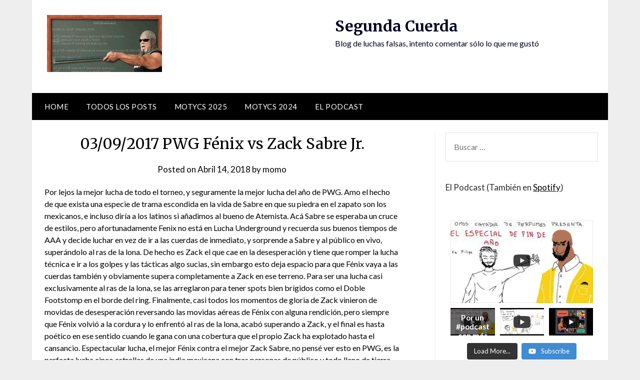

--- FILE ---
content_type: text/html; charset=UTF-8
request_url: https://segundacuerda.com/03092017-pwg-fenix-vs-zack-sabre-jr/
body_size: 13734
content:
<!doctype html>
	<html lang="es-CL">
	<head>
		<meta charset="UTF-8">
		<meta name="viewport" content="width=device-width, initial-scale=1">
		<link rel="profile" href="http://gmpg.org/xfn/11">
		<title>03/09/2017 PWG Fénix vs Zack Sabre Jr. &#8211; Segunda Cuerda</title>
<meta name='robots' content='max-image-preview:large' />

<script>
dataLayer = [{"title":"03\/09\/2017 PWG F\u00e9nix vs Zack Sabre Jr.","author":"momo","wordcount":314,"logged_in":"false","page_id":2792,"post_date":"2018-04-14 13:58:22"}];
</script>
<!-- Google Tag Manager -->
<script>(function(w,d,s,l,i){w[l]=w[l]||[];w[l].push({'gtm.start':
new Date().getTime(),event:'gtm.js'});var f=d.getElementsByTagName(s)[0],
j=d.createElement(s),dl=l!='dataLayer'?'&l='+l:'';j.async=true;j.src=
'https://www.googletagmanager.com/gtm.js?id='+i+dl;f.parentNode.insertBefore(j,f);
})(window,document,'script','dataLayer','GTM-PLN97CX');</script>
<!-- End Google Tag Manager --><link rel='dns-prefetch' href='//fonts.googleapis.com' />
<link rel="alternate" type="application/rss+xml" title="Segunda Cuerda &raquo; Feed" href="https://segundacuerda.com/feed/" />
<link rel="alternate" type="application/rss+xml" title="Segunda Cuerda &raquo; Feed de comentarios" href="https://segundacuerda.com/comments/feed/" />
<link rel="alternate" type="application/rss+xml" title="Segunda Cuerda &raquo; 03/09/2017 PWG Fénix vs Zack Sabre Jr. Feed de comentarios" href="https://segundacuerda.com/03092017-pwg-fenix-vs-zack-sabre-jr/feed/" />
<script type="text/javascript">
/* <![CDATA[ */
window._wpemojiSettings = {"baseUrl":"https:\/\/s.w.org\/images\/core\/emoji\/15.0.3\/72x72\/","ext":".png","svgUrl":"https:\/\/s.w.org\/images\/core\/emoji\/15.0.3\/svg\/","svgExt":".svg","source":{"concatemoji":"https:\/\/segundacuerda.com\/wp-includes\/js\/wp-emoji-release.min.js?ver=6.5.7"}};
/*! This file is auto-generated */
!function(i,n){var o,s,e;function c(e){try{var t={supportTests:e,timestamp:(new Date).valueOf()};sessionStorage.setItem(o,JSON.stringify(t))}catch(e){}}function p(e,t,n){e.clearRect(0,0,e.canvas.width,e.canvas.height),e.fillText(t,0,0);var t=new Uint32Array(e.getImageData(0,0,e.canvas.width,e.canvas.height).data),r=(e.clearRect(0,0,e.canvas.width,e.canvas.height),e.fillText(n,0,0),new Uint32Array(e.getImageData(0,0,e.canvas.width,e.canvas.height).data));return t.every(function(e,t){return e===r[t]})}function u(e,t,n){switch(t){case"flag":return n(e,"\ud83c\udff3\ufe0f\u200d\u26a7\ufe0f","\ud83c\udff3\ufe0f\u200b\u26a7\ufe0f")?!1:!n(e,"\ud83c\uddfa\ud83c\uddf3","\ud83c\uddfa\u200b\ud83c\uddf3")&&!n(e,"\ud83c\udff4\udb40\udc67\udb40\udc62\udb40\udc65\udb40\udc6e\udb40\udc67\udb40\udc7f","\ud83c\udff4\u200b\udb40\udc67\u200b\udb40\udc62\u200b\udb40\udc65\u200b\udb40\udc6e\u200b\udb40\udc67\u200b\udb40\udc7f");case"emoji":return!n(e,"\ud83d\udc26\u200d\u2b1b","\ud83d\udc26\u200b\u2b1b")}return!1}function f(e,t,n){var r="undefined"!=typeof WorkerGlobalScope&&self instanceof WorkerGlobalScope?new OffscreenCanvas(300,150):i.createElement("canvas"),a=r.getContext("2d",{willReadFrequently:!0}),o=(a.textBaseline="top",a.font="600 32px Arial",{});return e.forEach(function(e){o[e]=t(a,e,n)}),o}function t(e){var t=i.createElement("script");t.src=e,t.defer=!0,i.head.appendChild(t)}"undefined"!=typeof Promise&&(o="wpEmojiSettingsSupports",s=["flag","emoji"],n.supports={everything:!0,everythingExceptFlag:!0},e=new Promise(function(e){i.addEventListener("DOMContentLoaded",e,{once:!0})}),new Promise(function(t){var n=function(){try{var e=JSON.parse(sessionStorage.getItem(o));if("object"==typeof e&&"number"==typeof e.timestamp&&(new Date).valueOf()<e.timestamp+604800&&"object"==typeof e.supportTests)return e.supportTests}catch(e){}return null}();if(!n){if("undefined"!=typeof Worker&&"undefined"!=typeof OffscreenCanvas&&"undefined"!=typeof URL&&URL.createObjectURL&&"undefined"!=typeof Blob)try{var e="postMessage("+f.toString()+"("+[JSON.stringify(s),u.toString(),p.toString()].join(",")+"));",r=new Blob([e],{type:"text/javascript"}),a=new Worker(URL.createObjectURL(r),{name:"wpTestEmojiSupports"});return void(a.onmessage=function(e){c(n=e.data),a.terminate(),t(n)})}catch(e){}c(n=f(s,u,p))}t(n)}).then(function(e){for(var t in e)n.supports[t]=e[t],n.supports.everything=n.supports.everything&&n.supports[t],"flag"!==t&&(n.supports.everythingExceptFlag=n.supports.everythingExceptFlag&&n.supports[t]);n.supports.everythingExceptFlag=n.supports.everythingExceptFlag&&!n.supports.flag,n.DOMReady=!1,n.readyCallback=function(){n.DOMReady=!0}}).then(function(){return e}).then(function(){var e;n.supports.everything||(n.readyCallback(),(e=n.source||{}).concatemoji?t(e.concatemoji):e.wpemoji&&e.twemoji&&(t(e.twemoji),t(e.wpemoji)))}))}((window,document),window._wpemojiSettings);
/* ]]> */
</script>
<style id='wp-emoji-styles-inline-css' type='text/css'>

	img.wp-smiley, img.emoji {
		display: inline !important;
		border: none !important;
		box-shadow: none !important;
		height: 1em !important;
		width: 1em !important;
		margin: 0 0.07em !important;
		vertical-align: -0.1em !important;
		background: none !important;
		padding: 0 !important;
	}
</style>
<link rel='stylesheet' id='wp-block-library-css' href='https://segundacuerda.com/wp-includes/css/dist/block-library/style.min.css?ver=6.5.7' type='text/css' media='all' />
<style id='classic-theme-styles-inline-css' type='text/css'>
/*! This file is auto-generated */
.wp-block-button__link{color:#fff;background-color:#32373c;border-radius:9999px;box-shadow:none;text-decoration:none;padding:calc(.667em + 2px) calc(1.333em + 2px);font-size:1.125em}.wp-block-file__button{background:#32373c;color:#fff;text-decoration:none}
</style>
<style id='global-styles-inline-css' type='text/css'>
body{--wp--preset--color--black: #000000;--wp--preset--color--cyan-bluish-gray: #abb8c3;--wp--preset--color--white: #ffffff;--wp--preset--color--pale-pink: #f78da7;--wp--preset--color--vivid-red: #cf2e2e;--wp--preset--color--luminous-vivid-orange: #ff6900;--wp--preset--color--luminous-vivid-amber: #fcb900;--wp--preset--color--light-green-cyan: #7bdcb5;--wp--preset--color--vivid-green-cyan: #00d084;--wp--preset--color--pale-cyan-blue: #8ed1fc;--wp--preset--color--vivid-cyan-blue: #0693e3;--wp--preset--color--vivid-purple: #9b51e0;--wp--preset--gradient--vivid-cyan-blue-to-vivid-purple: linear-gradient(135deg,rgba(6,147,227,1) 0%,rgb(155,81,224) 100%);--wp--preset--gradient--light-green-cyan-to-vivid-green-cyan: linear-gradient(135deg,rgb(122,220,180) 0%,rgb(0,208,130) 100%);--wp--preset--gradient--luminous-vivid-amber-to-luminous-vivid-orange: linear-gradient(135deg,rgba(252,185,0,1) 0%,rgba(255,105,0,1) 100%);--wp--preset--gradient--luminous-vivid-orange-to-vivid-red: linear-gradient(135deg,rgba(255,105,0,1) 0%,rgb(207,46,46) 100%);--wp--preset--gradient--very-light-gray-to-cyan-bluish-gray: linear-gradient(135deg,rgb(238,238,238) 0%,rgb(169,184,195) 100%);--wp--preset--gradient--cool-to-warm-spectrum: linear-gradient(135deg,rgb(74,234,220) 0%,rgb(151,120,209) 20%,rgb(207,42,186) 40%,rgb(238,44,130) 60%,rgb(251,105,98) 80%,rgb(254,248,76) 100%);--wp--preset--gradient--blush-light-purple: linear-gradient(135deg,rgb(255,206,236) 0%,rgb(152,150,240) 100%);--wp--preset--gradient--blush-bordeaux: linear-gradient(135deg,rgb(254,205,165) 0%,rgb(254,45,45) 50%,rgb(107,0,62) 100%);--wp--preset--gradient--luminous-dusk: linear-gradient(135deg,rgb(255,203,112) 0%,rgb(199,81,192) 50%,rgb(65,88,208) 100%);--wp--preset--gradient--pale-ocean: linear-gradient(135deg,rgb(255,245,203) 0%,rgb(182,227,212) 50%,rgb(51,167,181) 100%);--wp--preset--gradient--electric-grass: linear-gradient(135deg,rgb(202,248,128) 0%,rgb(113,206,126) 100%);--wp--preset--gradient--midnight: linear-gradient(135deg,rgb(2,3,129) 0%,rgb(40,116,252) 100%);--wp--preset--font-size--small: 13px;--wp--preset--font-size--medium: 20px;--wp--preset--font-size--large: 36px;--wp--preset--font-size--x-large: 42px;--wp--preset--spacing--20: 0.44rem;--wp--preset--spacing--30: 0.67rem;--wp--preset--spacing--40: 1rem;--wp--preset--spacing--50: 1.5rem;--wp--preset--spacing--60: 2.25rem;--wp--preset--spacing--70: 3.38rem;--wp--preset--spacing--80: 5.06rem;--wp--preset--shadow--natural: 6px 6px 9px rgba(0, 0, 0, 0.2);--wp--preset--shadow--deep: 12px 12px 50px rgba(0, 0, 0, 0.4);--wp--preset--shadow--sharp: 6px 6px 0px rgba(0, 0, 0, 0.2);--wp--preset--shadow--outlined: 6px 6px 0px -3px rgba(255, 255, 255, 1), 6px 6px rgba(0, 0, 0, 1);--wp--preset--shadow--crisp: 6px 6px 0px rgba(0, 0, 0, 1);}:where(.is-layout-flex){gap: 0.5em;}:where(.is-layout-grid){gap: 0.5em;}body .is-layout-flex{display: flex;}body .is-layout-flex{flex-wrap: wrap;align-items: center;}body .is-layout-flex > *{margin: 0;}body .is-layout-grid{display: grid;}body .is-layout-grid > *{margin: 0;}:where(.wp-block-columns.is-layout-flex){gap: 2em;}:where(.wp-block-columns.is-layout-grid){gap: 2em;}:where(.wp-block-post-template.is-layout-flex){gap: 1.25em;}:where(.wp-block-post-template.is-layout-grid){gap: 1.25em;}.has-black-color{color: var(--wp--preset--color--black) !important;}.has-cyan-bluish-gray-color{color: var(--wp--preset--color--cyan-bluish-gray) !important;}.has-white-color{color: var(--wp--preset--color--white) !important;}.has-pale-pink-color{color: var(--wp--preset--color--pale-pink) !important;}.has-vivid-red-color{color: var(--wp--preset--color--vivid-red) !important;}.has-luminous-vivid-orange-color{color: var(--wp--preset--color--luminous-vivid-orange) !important;}.has-luminous-vivid-amber-color{color: var(--wp--preset--color--luminous-vivid-amber) !important;}.has-light-green-cyan-color{color: var(--wp--preset--color--light-green-cyan) !important;}.has-vivid-green-cyan-color{color: var(--wp--preset--color--vivid-green-cyan) !important;}.has-pale-cyan-blue-color{color: var(--wp--preset--color--pale-cyan-blue) !important;}.has-vivid-cyan-blue-color{color: var(--wp--preset--color--vivid-cyan-blue) !important;}.has-vivid-purple-color{color: var(--wp--preset--color--vivid-purple) !important;}.has-black-background-color{background-color: var(--wp--preset--color--black) !important;}.has-cyan-bluish-gray-background-color{background-color: var(--wp--preset--color--cyan-bluish-gray) !important;}.has-white-background-color{background-color: var(--wp--preset--color--white) !important;}.has-pale-pink-background-color{background-color: var(--wp--preset--color--pale-pink) !important;}.has-vivid-red-background-color{background-color: var(--wp--preset--color--vivid-red) !important;}.has-luminous-vivid-orange-background-color{background-color: var(--wp--preset--color--luminous-vivid-orange) !important;}.has-luminous-vivid-amber-background-color{background-color: var(--wp--preset--color--luminous-vivid-amber) !important;}.has-light-green-cyan-background-color{background-color: var(--wp--preset--color--light-green-cyan) !important;}.has-vivid-green-cyan-background-color{background-color: var(--wp--preset--color--vivid-green-cyan) !important;}.has-pale-cyan-blue-background-color{background-color: var(--wp--preset--color--pale-cyan-blue) !important;}.has-vivid-cyan-blue-background-color{background-color: var(--wp--preset--color--vivid-cyan-blue) !important;}.has-vivid-purple-background-color{background-color: var(--wp--preset--color--vivid-purple) !important;}.has-black-border-color{border-color: var(--wp--preset--color--black) !important;}.has-cyan-bluish-gray-border-color{border-color: var(--wp--preset--color--cyan-bluish-gray) !important;}.has-white-border-color{border-color: var(--wp--preset--color--white) !important;}.has-pale-pink-border-color{border-color: var(--wp--preset--color--pale-pink) !important;}.has-vivid-red-border-color{border-color: var(--wp--preset--color--vivid-red) !important;}.has-luminous-vivid-orange-border-color{border-color: var(--wp--preset--color--luminous-vivid-orange) !important;}.has-luminous-vivid-amber-border-color{border-color: var(--wp--preset--color--luminous-vivid-amber) !important;}.has-light-green-cyan-border-color{border-color: var(--wp--preset--color--light-green-cyan) !important;}.has-vivid-green-cyan-border-color{border-color: var(--wp--preset--color--vivid-green-cyan) !important;}.has-pale-cyan-blue-border-color{border-color: var(--wp--preset--color--pale-cyan-blue) !important;}.has-vivid-cyan-blue-border-color{border-color: var(--wp--preset--color--vivid-cyan-blue) !important;}.has-vivid-purple-border-color{border-color: var(--wp--preset--color--vivid-purple) !important;}.has-vivid-cyan-blue-to-vivid-purple-gradient-background{background: var(--wp--preset--gradient--vivid-cyan-blue-to-vivid-purple) !important;}.has-light-green-cyan-to-vivid-green-cyan-gradient-background{background: var(--wp--preset--gradient--light-green-cyan-to-vivid-green-cyan) !important;}.has-luminous-vivid-amber-to-luminous-vivid-orange-gradient-background{background: var(--wp--preset--gradient--luminous-vivid-amber-to-luminous-vivid-orange) !important;}.has-luminous-vivid-orange-to-vivid-red-gradient-background{background: var(--wp--preset--gradient--luminous-vivid-orange-to-vivid-red) !important;}.has-very-light-gray-to-cyan-bluish-gray-gradient-background{background: var(--wp--preset--gradient--very-light-gray-to-cyan-bluish-gray) !important;}.has-cool-to-warm-spectrum-gradient-background{background: var(--wp--preset--gradient--cool-to-warm-spectrum) !important;}.has-blush-light-purple-gradient-background{background: var(--wp--preset--gradient--blush-light-purple) !important;}.has-blush-bordeaux-gradient-background{background: var(--wp--preset--gradient--blush-bordeaux) !important;}.has-luminous-dusk-gradient-background{background: var(--wp--preset--gradient--luminous-dusk) !important;}.has-pale-ocean-gradient-background{background: var(--wp--preset--gradient--pale-ocean) !important;}.has-electric-grass-gradient-background{background: var(--wp--preset--gradient--electric-grass) !important;}.has-midnight-gradient-background{background: var(--wp--preset--gradient--midnight) !important;}.has-small-font-size{font-size: var(--wp--preset--font-size--small) !important;}.has-medium-font-size{font-size: var(--wp--preset--font-size--medium) !important;}.has-large-font-size{font-size: var(--wp--preset--font-size--large) !important;}.has-x-large-font-size{font-size: var(--wp--preset--font-size--x-large) !important;}
.wp-block-navigation a:where(:not(.wp-element-button)){color: inherit;}
:where(.wp-block-post-template.is-layout-flex){gap: 1.25em;}:where(.wp-block-post-template.is-layout-grid){gap: 1.25em;}
:where(.wp-block-columns.is-layout-flex){gap: 2em;}:where(.wp-block-columns.is-layout-grid){gap: 2em;}
.wp-block-pullquote{font-size: 1.5em;line-height: 1.6;}
</style>
<link rel='stylesheet' id='font-awesome-css' href='https://segundacuerda.com/wp-content/themes/newspaperly/css/font-awesome.min.css?ver=6.5.7' type='text/css' media='all' />
<link rel='stylesheet' id='newspaperly-style-css' href='https://segundacuerda.com/wp-content/themes/newspaperly/style.css?ver=6.5.7' type='text/css' media='all' />
<link rel='stylesheet' id='newspaperly-google-fonts-css' href='//fonts.googleapis.com/css?family=Lato%3A300%2C400%2C700%2C900%7CMerriweather%3A400%2C700&#038;ver=6.5.7' type='text/css' media='all' />
<style id='akismet-widget-style-inline-css' type='text/css'>

			.a-stats {
				--akismet-color-mid-green: #357b49;
				--akismet-color-white: #fff;
				--akismet-color-light-grey: #f6f7f7;

				max-width: 350px;
				width: auto;
			}

			.a-stats * {
				all: unset;
				box-sizing: border-box;
			}

			.a-stats strong {
				font-weight: 600;
			}

			.a-stats a.a-stats__link,
			.a-stats a.a-stats__link:visited,
			.a-stats a.a-stats__link:active {
				background: var(--akismet-color-mid-green);
				border: none;
				box-shadow: none;
				border-radius: 8px;
				color: var(--akismet-color-white);
				cursor: pointer;
				display: block;
				font-family: -apple-system, BlinkMacSystemFont, 'Segoe UI', 'Roboto', 'Oxygen-Sans', 'Ubuntu', 'Cantarell', 'Helvetica Neue', sans-serif;
				font-weight: 500;
				padding: 12px;
				text-align: center;
				text-decoration: none;
				transition: all 0.2s ease;
			}

			/* Extra specificity to deal with TwentyTwentyOne focus style */
			.widget .a-stats a.a-stats__link:focus {
				background: var(--akismet-color-mid-green);
				color: var(--akismet-color-white);
				text-decoration: none;
			}

			.a-stats a.a-stats__link:hover {
				filter: brightness(110%);
				box-shadow: 0 4px 12px rgba(0, 0, 0, 0.06), 0 0 2px rgba(0, 0, 0, 0.16);
			}

			.a-stats .count {
				color: var(--akismet-color-white);
				display: block;
				font-size: 1.5em;
				line-height: 1.4;
				padding: 0 13px;
				white-space: nowrap;
			}
		
</style>
<script type="text/javascript" src="https://segundacuerda.com/wp-includes/js/jquery/jquery.min.js?ver=3.7.1" id="jquery-core-js"></script>
<script type="text/javascript" src="https://segundacuerda.com/wp-includes/js/jquery/jquery-migrate.min.js?ver=3.4.1" id="jquery-migrate-js"></script>
<link rel="https://api.w.org/" href="https://segundacuerda.com/wp-json/" /><link rel="alternate" type="application/json" href="https://segundacuerda.com/wp-json/wp/v2/posts/2792" /><link rel="EditURI" type="application/rsd+xml" title="RSD" href="https://segundacuerda.com/xmlrpc.php?rsd" />
<meta name="generator" content="WordPress 6.5.7" />
<link rel="canonical" href="https://segundacuerda.com/03092017-pwg-fenix-vs-zack-sabre-jr/" />
<link rel='shortlink' href='https://segundacuerda.com/?p=2792' />
<link rel="alternate" type="application/json+oembed" href="https://segundacuerda.com/wp-json/oembed/1.0/embed?url=https%3A%2F%2Fsegundacuerda.com%2F03092017-pwg-fenix-vs-zack-sabre-jr%2F" />
<link rel="alternate" type="text/xml+oembed" href="https://segundacuerda.com/wp-json/oembed/1.0/embed?url=https%3A%2F%2Fsegundacuerda.com%2F03092017-pwg-fenix-vs-zack-sabre-jr%2F&#038;format=xml" />
<link rel="pingback" href="https://segundacuerda.com/xmlrpc.php">
		<style type="text/css">
			.header-widgets-wrapper, .content-wrap-bg { background-color:  }
			.featured-sidebar, .featured-sidebar ul li { border-color:  !important; }
			.page-numbers li a, .blogposts-list .blogpost-button, .page-numbers.current, span.page-numbers.dots { background: ; }
			.banner-widget-wrapper p, .banner-widget-wrapper h1, .banner-widget-wrapper h2, .banner-widget-wrapper h3, .banner-widget-wrapper h4, .banner-widget-wrapper h5, .banner-widget-wrapper h6, .banner-widget-wrapper ul, .banner-widget-wrapper{ color:  }
			.banner-widget-wrapper a, .banner-widget-wrapper a:hover, .banner-widget-wrapper a:active, .banner-widget-wrapper a:focus{ color: ; }
			.banner-widget-wrapper ul li { border-color: ; }
			body, .site, .swidgets-wrap h3, .post-data-text { background: ; }
			.site-title a, .site-description { color: ; }
			.header-bg { background-color:  !important; }
			.main-navigation ul li a, .main-navigation ul li .sub-arrow, .super-menu .toggle-mobile-menu,.toggle-mobile-menu:before, .mobile-menu-active .smenu-hide { color: ; }
			#smobile-menu.show .main-navigation ul ul.children.active, #smobile-menu.show .main-navigation ul ul.sub-menu.active, #smobile-menu.show .main-navigation ul li, .smenu-hide.toggle-mobile-menu.menu-toggle, #smobile-menu.show .main-navigation ul li, .primary-menu ul li ul.children li, .primary-menu ul li ul.sub-menu li, .primary-menu .pmenu, .super-menu { border-color: ; border-bottom-color: ; }
			#secondary .widget h3, #secondary .widget h3 a, #secondary .widget h4, #secondary .widget h1, #secondary .widget h2, #secondary .widget h5, #secondary .widget h6 { color: ; }
			#secondary .widget a, #secondary a, #secondary .widget li a , #secondary span.sub-arrow{ color: ; }
			#secondary, #secondary .widget, #secondary .widget p, #secondary .widget li, .widget time.rpwe-time.published { color: ; }
			#secondary .swidgets-wrap, .featured-sidebar .search-field { border-color: ; }
			.site-info, .footer-column-three input.search-submit, .footer-column-three p, .footer-column-three li, .footer-column-three td, .footer-column-three th, .footer-column-three caption { color: ; }
			.footer-column-three h3, .footer-column-three h4, .footer-column-three h5, .footer-column-three h6, .footer-column-three h1, .footer-column-three h2, .footer-column-three h4, .footer-column-three h3 a { color: ; }
			.footer-column-three a, .footer-column-three li a, .footer-column-three .widget a, .footer-column-three .sub-arrow { color: ; }
			.footer-column-three h3:after { background: ; }
			.site-info, .widget ul li, .footer-column-three input.search-field, .footer-column-three input.search-submit { border-color: ; }
			.site-footer { background-color: ; }
			.archive .page-header h1, .blogposts-list h2 a, .blogposts-list h2 a:hover, .blogposts-list h2 a:active, .search-results h1.page-title { color: ; }
			.blogposts-list .post-data-text, .blogposts-list .post-data-text a{ color: ; }
			.blogposts-list p { color: ; }
			.page-numbers li a, .blogposts-list .blogpost-button, span.page-numbers.dots, .page-numbers.current, .page-numbers li a:hover { color: ; }
			.archive .page-header h1, .search-results h1.page-title, .blogposts-list.fbox, span.page-numbers.dots, .page-numbers li a, .page-numbers.current { border-color: ; }
			.blogposts-list .post-data-divider { background: ; }
			.page .comments-area .comment-author, .page .comments-area .comment-author a, .page .comments-area .comments-title, .page .content-area h1, .page .content-area h2, .page .content-area h3, .page .content-area h4, .page .content-area h5, .page .content-area h6, .page .content-area th, .single  .comments-area .comment-author, .single .comments-area .comment-author a, .single .comments-area .comments-title, .single .content-area h1, .single .content-area h2, .single .content-area h3, .single .content-area h4, .single .content-area h5, .single .content-area h6, .single .content-area th, .search-no-results h1, .error404 h1 { color: ; }
			.single .post-data-text, .page .post-data-text, .page .post-data-text a, .single .post-data-text a, .comments-area .comment-meta .comment-metadata a { color: ; }
			.page .content-area p, .page article, .page .content-area table, .page .content-area dd, .page .content-area dt, .page .content-area address, .page .content-area .entry-content, .page .content-area li, .page .content-area ol, .single .content-area p, .single article, .single .content-area table, .single .content-area dd, .single .content-area dt, .single .content-area address, .single .entry-content, .single .content-area li, .single .content-area ol, .search-no-results .page-content p { color: ; }
			.single .entry-content a, .page .entry-content a, .comment-content a, .comments-area .reply a, .logged-in-as a, .comments-area .comment-respond a { color: ; }
			.comments-area p.form-submit input { background: ; }
			.error404 .page-content p, .error404 input.search-submit, .search-no-results input.search-submit { color: ; }
			.page .comments-area, .page article.fbox, .page article tr, .page .comments-area ol.comment-list ol.children li, .page .comments-area ol.comment-list .comment, .single .comments-area, .single article.fbox, .single article tr, .comments-area ol.comment-list ol.children li, .comments-area ol.comment-list .comment, .error404 main#main, .error404 .search-form label, .search-no-results .search-form label, .error404 input.search-submit, .search-no-results input.search-submit, .error404 main#main, .search-no-results section.fbox.no-results.not-found{ border-color: ; }
			.single .post-data-divider, .page .post-data-divider { background: ; }
			.single .comments-area p.form-submit input, .page .comments-area p.form-submit input { color: ; }
			.bottom-header-wrapper { padding-top: px; }
			.bottom-header-wrapper { padding-bottom: px; }
			.bottom-header-wrapper { background: ; }
			.bottom-header-wrapper *{ color: ; }
			.header-widget a, .header-widget li a, .header-widget i.fa { color: ; }
			.header-widget, .header-widget p, .header-widget li, .header-widget .textwidget { color: ; }
			.header-widget .widget-title, .header-widget h1, .header-widget h3, .header-widget h2, .header-widget h4, .header-widget h5, .header-widget h6{ color: ; }
			.header-widget.swidgets-wrap, .header-widget ul li, .header-widget .search-field { border-color: ; }
			.header-widgets-wrapper .swidgets-wrap{ background: ; }
			.primary-menu .pmenu, .super-menu, #smobile-menu, .primary-menu ul li ul.children, .primary-menu ul li ul.sub-menu { background-color: ; }
			#secondary .swidgets-wrap{ background: ; }
			#secondary .swidget { border-color: ; }
			.archive article.fbox, .search-results article.fbox, .blog article.fbox { background: ; }
			.comments-area, .single article.fbox, .page article.fbox { background: ; }
		</style>
			</head>

	<body class="post-template-default single single-post postid-2792 single-format-standard wp-custom-logo masthead-fixed">
		<!-- Google Tag Manager (noscript) -->
<noscript><iframe src="https://www.googletagmanager.com/ns.html?id=GTM-PLN97CX" height="0" width="0" style="display:none;visibility:hidden"></iframe></noscript>
<!-- End Google Tag Manager (noscript) -->
		<a class="skip-link screen-reader-text" href="#content">Skip to content</a>

		
		<div id="page" class="site">
			<header id="masthead" class="sheader site-header clearfix">
				<div class="content-wrap">

					<!-- Header background color and image is added to class below -->
					<div class="header-bg">
													<div class="site-branding branding-logo">
								<a href="https://segundacuerda.com/" class="custom-logo-link" rel="home"><img width="230" height="114" src="https://segundacuerda.com/wp-content/uploads/2022/02/cropped-steinermath.jpeg" class="custom-logo" alt="Segunda Cuerda" decoding="async" /></a>							</div><!-- .site-branding -->
													<div class="site-branding">
																
								<!-- If you are viewing the a sub page, make the title a paragraph -->
								<p class="site-title"><a href="https://segundacuerda.com/" rel="home">Segunda Cuerda</a></p>
																<p class="site-description">Blog de luchas falsas, intento comentar sólo lo que me gustó</p>
								
						</div>
															</div>
			</div>

			<!-- Navigation below these lines, move it up if you want it above the header -->
			<nav id="primary-site-navigation" class="primary-menu main-navigation clearfix">
				<a href="#" id="pull" class="smenu-hide toggle-mobile-menu menu-toggle" aria-controls="secondary-menu" aria-expanded="false">Menu</a>
				<div class="content-wrap text-center">
					<div class="center-main-menu">
						<div class="menu-primary-container"><ul id="primary-menu" class="pmenu"><li id="menu-item-6657" class="menu-item menu-item-type-post_type menu-item-object-page menu-item-home menu-item-6657"><a href="https://segundacuerda.com/">Home</a></li>
<li id="menu-item-6720" class="menu-item menu-item-type-custom menu-item-object-custom menu-item-6720"><a href="https://segundacuerda.com/?post_type=post">Todos los Posts</a></li>
<li id="menu-item-10771" class="menu-item menu-item-type-post_type menu-item-object-page menu-item-10771"><a href="https://segundacuerda.com/motycs-2025/">MOTYCs 2025</a></li>
<li id="menu-item-10772" class="menu-item menu-item-type-post_type menu-item-object-page menu-item-10772"><a href="https://segundacuerda.com/motycs-2024/">MOTYCs 2024</a></li>
<li id="menu-item-6993" class="menu-item menu-item-type-post_type menu-item-object-page menu-item-6993"><a href="https://segundacuerda.com/el-podcast/">El Podcast</a></li>
</ul></div>					</div>
				</div>
			</nav>
			<div class="content-wrap">
				<div class="super-menu clearfix">
					<div class="super-menu-inner">
						<a href="#" id="pull" class="toggle-mobile-menu menu-toggle" aria-controls="secondary-menu" aria-expanded="false">Menu</a>
					</div>
				</div>
			</div>
			<div id="mobile-menu-overlay"></div>
			<!-- Navigation above these lines, move it up if you want it above the header -->
		</header>

		<div class="content-wrap">


			<!-- Upper widgets -->
			<div class="header-widgets-wrapper">
				
				
							</div>

		</div>

		<div id="content" class="site-content clearfix">
			<div class="content-wrap">
				<div class="content-wrap-bg">

	<div id="primary" class="featured-content content-area">
		<main id="main" class="site-main">

		
<article id="post-2792" class="posts-entry fbox post-2792 post type-post status-publish format-standard hentry category-222 category-lucha category-pwg">
			<header class="entry-header">
		<h1 class="entry-title">03/09/2017 PWG Fénix vs Zack Sabre Jr.</h1>		<div class="entry-meta">
			<div class="blog-data-wrapper">
				<div class="post-data-divider"></div>
				<div class="post-data-positioning">
					<div class="post-data-text">
						<span class="posted-on">Posted on <a href="https://segundacuerda.com/03092017-pwg-fenix-vs-zack-sabre-jr/" rel="bookmark"><time class="entry-date published" datetime="2018-04-14T13:58:22+00:00">Abril 14, 2018</time><time class="updated" datetime="2018-07-21T04:28:29+00:00">Julio 21, 2018</time></a></span><span class="byline"> by <span class="author vcard"><a class="url fn n" href="https://segundacuerda.com/author/momo/">momo</a></span></span>					</div>
				</div>
			</div>
		</div><!-- .entry-meta -->
			</header><!-- .entry-header -->

	<div class="entry-content">
		<p>Por lejos la mejor lucha de todo el torneo, y seguramente la mejor lucha del año de PWG. Amo el hecho de que exista una especie de trama escondida en la vida de Sabre en que su piedra en el zapato son los mexicanos, e incluso diría a los latinos si añadimos al bueno de Atemista. Acá Sabre se esperaba un cruce de estilos, pero afortunadamente Fenix no está en Lucha Underground y recuerda sus buenos tiempos de AAA y decide luchar en vez de ir a las cuerdas de inmediato, y sorprende a Sabre y al público en vivo, superándolo al ras de la lona. De hecho es Zack el que cae en la desesperación y tiene que romper la lucha técnica e ir a los golpes y las tácticas algo sucias, sin embargo esto deja espacio para que Fénix vaya a las cuerdas también y obviamente supera completamente a Zack en ese terreno. Para ser una lucha casi exclusivamente al ras de la lona, se las arreglaron para tener spots bien brígidos como el Doble Footstomp en el borde del ring. Finalmente, casi todos los momentos de gloria de Zack vinieron de movidas de desesperación reversando las movidas aéreas de Fénix con alguna rendición, pero siempre que Fénix volvió a la cordura y lo enfrentó al ras de la lona, acabó superando a Zack, y el final es hasta poético en ese sentido cuando le gana con una cobertura que el propio Zack ha explotado hasta el cansancio. Espectacular lucha, el mejor Fénix contra el mejor Zack Sabre, no pensé ver esto en PWG, es la perfecta lucha cinco estrellas de una indie mexicana con tres personas de público y todo lleno de tierra, pero en el Battle of LA. Gran, gran lucha.</p>
<p><b>¡Sígueme en <a href="https://twitter.com/segundacuerda">Twitter</a> para que sepas cuando publico algo nuevo.</b></p>

			</div><!-- .entry-content -->
</article><!-- #post-2792 -->

<div id="comments" class="fbox comments-area">

		<div id="respond" class="comment-respond">
		<h3 id="reply-title" class="comment-reply-title">Agregar un comentario <small><a rel="nofollow" id="cancel-comment-reply-link" href="/03092017-pwg-fenix-vs-zack-sabre-jr/#respond" style="display:none;">Cancelar respuesta</a></small></h3><form action="https://segundacuerda.com/wp-comments-post.php" method="post" id="commentform" class="comment-form" novalidate><p class="comment-notes"><span id="email-notes">Tu dirección de correo electrónico no será publicada.</span> <span class="required-field-message">Los campos requeridos están marcados <span class="required">*</span></span></p><p class="comment-form-comment"><label for="comment">Comentario <span class="required">*</span></label> <textarea id="comment" name="comment" cols="45" rows="8" maxlength="65525" required></textarea></p><p class="comment-form-author"><label for="author">Nombre <span class="required">*</span></label> <input id="author" name="author" type="text" value="" size="30" maxlength="245" autocomplete="name" required /></p>
<p class="comment-form-email"><label for="email">Correo electrónico <span class="required">*</span></label> <input id="email" name="email" type="email" value="" size="30" maxlength="100" aria-describedby="email-notes" autocomplete="email" required /></p>
<p class="comment-form-url"><label for="url">Sitio web</label> <input id="url" name="url" type="url" value="" size="30" maxlength="200" autocomplete="url" /></p>
<p class="comment-form-cookies-consent"><input id="wp-comment-cookies-consent" name="wp-comment-cookies-consent" type="checkbox" value="yes" /> <label for="wp-comment-cookies-consent">Guardar mi nombre, correo electrónico y sitio web en este navegador para la próxima vez que comente.</label></p>
<p class="form-submit"><input name="submit" type="submit" id="submit" class="submit" value="Publicar comentario" /> <input type='hidden' name='comment_post_ID' value='2792' id='comment_post_ID' />
<input type='hidden' name='comment_parent' id='comment_parent' value='0' />
</p><p style="display: none;"><input type="hidden" id="akismet_comment_nonce" name="akismet_comment_nonce" value="bdafc9dd61" /></p><p style="display: none !important;" class="akismet-fields-container" data-prefix="ak_"><label>&#916;<textarea name="ak_hp_textarea" cols="45" rows="8" maxlength="100"></textarea></label><input type="hidden" id="ak_js_1" name="ak_js" value="222"/><script>document.getElementById( "ak_js_1" ).setAttribute( "value", ( new Date() ).getTime() );</script></p></form>	</div><!-- #respond -->
	
</div><!-- #comments -->

		</main><!-- #main -->
	</div><!-- #primary -->


<aside id="secondary" class="featured-sidebar widget-area">
	<section id="search-4" class="fbox swidgets-wrap widget widget_search"><form role="search" method="get" class="search-form" action="https://segundacuerda.com/">
				<label>
					<span class="screen-reader-text">Buscar por:</span>
					<input type="search" class="search-field" placeholder="Buscar &hellip;" value="" name="s" />
				</label>
				<input type="submit" class="search-submit" value="Buscar" />
			</form></section><section id="block-14" class="fbox swidgets-wrap widget widget_block"><h3 class="widget-title">El Podcast (También en <a href="https://open.spotify.com/show/7kBjJoS30LPKUalB6l6sjK">Spotify</a>)</h3></section><section id="block-13" class="fbox swidgets-wrap widget widget_block">

<div id="sb_youtube_sbyUCrev5GqANnnJOpqo1PJwDLQ3" 
	 class="sb_youtube sby_layout_gallery sby_col_3 sby_mob_col_1 sby_palette_inherit  sby_width_resp" 
	data-feedid="sby_UCrev5GqANnnJOpqo1PJwDLQ#3" 
	data-shortcode-atts="{&quot;feed&quot;:&quot;1&quot;}" 
	data-cols="3" 
	data-colsmobile="1" 
	data-num="3" 
	data-nummobile="3" 
	data-channel-subscribers="270 subscribers"	data-subscribe-btn="1" 
	data-subscribe-btn-text="Subscribe" 
	data_channel_header_colors ="{&quot;channelName&quot;:&quot;&quot;,&quot;subscribeCount&quot;:&quot;&quot;,&quot;buttonBackground&quot;:&quot;&quot;,&quot;buttonText&quot;:&quot;&quot;}"
	 data-sby-flags="resizeDisable" data-postid="2792" 
	 data-videocardlayout="vertical" 
>
	    <div id="sby_player_UCrev5GqANnnJOpqo1PJwDLQ_yS7L7_T7Ykw" class="sby_player_outer_wrap sby_player_item"  style="padding: 5px;padding-bottom: 0;">
    <div class="sby_video_thumbnail_wrap">
        <a class="sby_video_thumbnail sby_player_video_thumbnail" href="https://www.youtube.com/watch?v=yS7L7_T7Ykw" target="_blank" rel="noopener" data-full-res="https://i2.ytimg.com/vi/yS7L7_T7Ykw/maxresdefault.jpg" data-img-src-set="{&quot;120&quot;:&quot;https:\/\/i2.ytimg.com\/vi\/yS7L7_T7Ykw\/default.jpg&quot;,&quot;320&quot;:&quot;https:\/\/i2.ytimg.com\/vi\/yS7L7_T7Ykw\/mqdefault.jpg&quot;,&quot;480&quot;:&quot;https:\/\/i2.ytimg.com\/vi\/yS7L7_T7Ykw\/hqdefault.jpg&quot;,&quot;640&quot;:&quot;https:\/\/i2.ytimg.com\/vi\/yS7L7_T7Ykw\/sddefault.jpg&quot;}" data-video-id="yS7L7_T7Ykw">
            <span class="sby-screenreader">YouTube Video UCrev5GqANnnJOpqo1PJwDLQ_yS7L7_T7Ykw</span>
            <img decoding="async" src="https://segundacuerda.com/wp-content/plugins/feeds-for-youtube/img/placeholder.png" alt="Acompañados de Filipo, fuimos obligados a hacer nuestros top 10 del año y además ir repasando lo que fue el 2025 en luchitas, al menos de lo poco que vimos todos.">
            <span class="sby_loader sby_hidden" style="background-color: rgb(255, 255, 255);"></span>
        </a>
                    <div class="sby_play_btn">
            <svg aria-hidden="true" focusable="false" data-prefix="fab" data-icon="youtube" role="img" xmlns="http://www.w3.org/2000/svg" viewBox="0 0 576 512" class="svg-inline--fa fa-youtube fa-w-18"><path fill="currentColor" d="M549.655 124.083c-6.281-23.65-24.787-42.276-48.284-48.597C458.781 64 288 64 288 64S117.22 64 74.629 75.486c-23.497 6.322-42.003 24.947-48.284 48.597-11.412 42.867-11.412 132.305-11.412 132.305s0 89.438 11.412 132.305c6.281 23.65 24.787 41.5 48.284 47.821C117.22 448 288 448 288 448s170.78 0 213.371-11.486c23.497-6.321 42.003-24.171 48.284-47.821 11.412-42.867 11.412-132.305 11.412-132.305s0-89.438-11.412-132.305zm-317.51 213.508V175.185l142.739 81.205-142.739 81.201z" class=""></path></svg>                <span class="sby_play_btn_bg"></span>
            </div>
                <div class="sby_player_wrap">
            <div class="sby_player"></div>
        </div>
    </div>
</div>
    <div class="sby_items_wrap" style="padding: 5px;">
		<div class="sby_item  sby_new sby_transition" id="sby_UCrev5GqANnnJOpqo1PJwDLQ_yS7L7_T7Ykw" data-date="1767103384" data-video-id="yS7L7_T7Ykw">
    <div class="sby_inner_item">
        <div class="sby_video_thumbnail_wrap sby_item_video_thumbnail_wrap">
            <a class="sby_video_thumbnail sby_item_video_thumbnail" href="https://www.youtube.com/watch?v=yS7L7_T7Ykw" target="_blank" rel="noopener" data-full-res="https://i2.ytimg.com/vi/yS7L7_T7Ykw/maxresdefault.jpg" data-img-src-set="{&quot;120&quot;:&quot;https:\/\/i2.ytimg.com\/vi\/yS7L7_T7Ykw\/default.jpg&quot;,&quot;320&quot;:&quot;https:\/\/i2.ytimg.com\/vi\/yS7L7_T7Ykw\/mqdefault.jpg&quot;,&quot;480&quot;:&quot;https:\/\/i2.ytimg.com\/vi\/yS7L7_T7Ykw\/hqdefault.jpg&quot;,&quot;640&quot;:&quot;https:\/\/i2.ytimg.com\/vi\/yS7L7_T7Ykw\/sddefault.jpg&quot;}" data-video-id="yS7L7_T7Ykw" data-video-title="Por un #podcast con más Moonsaults #89: CAPITULO DE FIN DE AÑO">
                <img decoding="async" src="https://segundacuerda.com/wp-content/plugins/feeds-for-youtube/img/placeholder.png" alt="Acompañados de Filipo, fuimos obligados a hacer nuestros top 10 del año y además ir repasando lo que fue el 2025 en luchitas, al menos de lo poco que vimos todos.">

                <div class="sby_thumbnail_hover sby_item_video_thumbnail_hover">
                    <div class="sby_thumbnail_hover_inner">
                                                    <span class="sby_video_title" >Por un #podcast con más Moonsaults #89: CAPITULO DE FIN DE AÑO</span>
                                            </div>
                </div>

                                    <div class="sby_play_btn" >
                        <span class="sby_play_btn_bg"></span>
                        <svg aria-hidden="true" focusable="false" data-prefix="fab" data-icon="youtube" role="img" xmlns="http://www.w3.org/2000/svg" viewBox="0 0 576 512" class="svg-inline--fa fa-youtube fa-w-18"><path fill="currentColor" d="M549.655 124.083c-6.281-23.65-24.787-42.276-48.284-48.597C458.781 64 288 64 288 64S117.22 64 74.629 75.486c-23.497 6.322-42.003 24.947-48.284 48.597-11.412 42.867-11.412 132.305-11.412 132.305s0 89.438 11.412 132.305c6.281 23.65 24.787 41.5 48.284 47.821C117.22 448 288 448 288 448s170.78 0 213.371-11.486c23.497-6.321 42.003-24.171 48.284-47.821 11.412-42.867 11.412-132.305 11.412-132.305s0-89.438-11.412-132.305zm-317.51 213.508V175.185l142.739 81.205-142.739 81.201z" class=""></path></svg>                    </div>
                                <span class="sby_loader sby_hidden" style="background-color: rgb(255, 255, 255);"></span>
            </a>

                    </div>
    </div>
</div><div class="sby_item  sby_new sby_transition" id="sby_UCrev5GqANnnJOpqo1PJwDLQ_OLjAdkKWCZw" data-date="1763582205" data-video-id="OLjAdkKWCZw">
    <div class="sby_inner_item">
        <div class="sby_video_thumbnail_wrap sby_item_video_thumbnail_wrap">
            <a class="sby_video_thumbnail sby_item_video_thumbnail" href="https://www.youtube.com/watch?v=OLjAdkKWCZw" target="_blank" rel="noopener" data-full-res="https://i4.ytimg.com/vi/OLjAdkKWCZw/maxresdefault.jpg" data-img-src-set="{&quot;120&quot;:&quot;https:\/\/i4.ytimg.com\/vi\/OLjAdkKWCZw\/default.jpg&quot;,&quot;320&quot;:&quot;https:\/\/i4.ytimg.com\/vi\/OLjAdkKWCZw\/mqdefault.jpg&quot;,&quot;480&quot;:&quot;https:\/\/i4.ytimg.com\/vi\/OLjAdkKWCZw\/hqdefault.jpg&quot;,&quot;640&quot;:&quot;https:\/\/i4.ytimg.com\/vi\/OLjAdkKWCZw\/sddefault.jpg&quot;}" data-video-id="OLjAdkKWCZw" data-video-title="Por un #podcast con más Moonsaults #88: EL NO ESPECIAL DE INOKI">
                <img decoding="async" src="https://segundacuerda.com/wp-content/plugins/feeds-for-youtube/img/placeholder.png" alt="Al fin el momento ha llegado, una deuda que teníamos pendiente, el NO especial de Inoki, espero lo disfruten y consideren saldada esta deuda. Luego cumpliremos el resto.">

                <div class="sby_thumbnail_hover sby_item_video_thumbnail_hover">
                    <div class="sby_thumbnail_hover_inner">
                                                    <span class="sby_video_title" >Por un #podcast con más Moonsaults #88: EL NO ESPECIAL DE INOKI</span>
                                            </div>
                </div>

                                    <div class="sby_play_btn" >
                        <span class="sby_play_btn_bg"></span>
                        <svg aria-hidden="true" focusable="false" data-prefix="fab" data-icon="youtube" role="img" xmlns="http://www.w3.org/2000/svg" viewBox="0 0 576 512" class="svg-inline--fa fa-youtube fa-w-18"><path fill="currentColor" d="M549.655 124.083c-6.281-23.65-24.787-42.276-48.284-48.597C458.781 64 288 64 288 64S117.22 64 74.629 75.486c-23.497 6.322-42.003 24.947-48.284 48.597-11.412 42.867-11.412 132.305-11.412 132.305s0 89.438 11.412 132.305c6.281 23.65 24.787 41.5 48.284 47.821C117.22 448 288 448 288 448s170.78 0 213.371-11.486c23.497-6.321 42.003-24.171 48.284-47.821 11.412-42.867 11.412-132.305 11.412-132.305s0-89.438-11.412-132.305zm-317.51 213.508V175.185l142.739 81.205-142.739 81.201z" class=""></path></svg>                    </div>
                                <span class="sby_loader sby_hidden" style="background-color: rgb(255, 255, 255);"></span>
            </a>

                    </div>
    </div>
</div><div class="sby_item  sby_new sby_transition" id="sby_UCrev5GqANnnJOpqo1PJwDLQ_yVad4o8qrfw" data-date="1760358055" data-video-id="yVad4o8qrfw">
    <div class="sby_inner_item">
        <div class="sby_video_thumbnail_wrap sby_item_video_thumbnail_wrap">
            <a class="sby_video_thumbnail sby_item_video_thumbnail" href="https://www.youtube.com/watch?v=yVad4o8qrfw" target="_blank" rel="noopener" data-full-res="https://i2.ytimg.com/vi/yVad4o8qrfw/maxresdefault.jpg" data-img-src-set="{&quot;120&quot;:&quot;https:\/\/i2.ytimg.com\/vi\/yVad4o8qrfw\/default.jpg&quot;,&quot;320&quot;:&quot;https:\/\/i2.ytimg.com\/vi\/yVad4o8qrfw\/mqdefault.jpg&quot;,&quot;480&quot;:&quot;https:\/\/i2.ytimg.com\/vi\/yVad4o8qrfw\/hqdefault.jpg&quot;,&quot;640&quot;:&quot;https:\/\/i2.ytimg.com\/vi\/yVad4o8qrfw\/sddefault.jpg&quot;}" data-video-id="yVad4o8qrfw" data-video-title="WWE 1997 CAP 09 RAW EN DOS PAISES, IYH REVENGE OF THE TAKER">
                <img decoding="async" src="https://segundacuerda.com/wp-content/plugins/feeds-for-youtube/img/placeholder.png" alt="Entren a ⁠https://lamesadevaras.cl⁠ y pueden comprar juegos de mesa con despacho a todo Chile! Si ingresan el código de descuento LUCHAYJUEGOS tendrán 10% de descuento

Segunda Cuerda:
http://segundacuerda.com​​​​​​​ 
@segundacuerda en Facebook, Twitter e Instagram">

                <div class="sby_thumbnail_hover sby_item_video_thumbnail_hover">
                    <div class="sby_thumbnail_hover_inner">
                                                    <span class="sby_video_title" >WWE 1997 CAP 09 RAW EN DOS PAISES, IYH REVENGE OF THE TAKER</span>
                                            </div>
                </div>

                                    <div class="sby_play_btn" >
                        <span class="sby_play_btn_bg"></span>
                        <svg aria-hidden="true" focusable="false" data-prefix="fab" data-icon="youtube" role="img" xmlns="http://www.w3.org/2000/svg" viewBox="0 0 576 512" class="svg-inline--fa fa-youtube fa-w-18"><path fill="currentColor" d="M549.655 124.083c-6.281-23.65-24.787-42.276-48.284-48.597C458.781 64 288 64 288 64S117.22 64 74.629 75.486c-23.497 6.322-42.003 24.947-48.284 48.597-11.412 42.867-11.412 132.305-11.412 132.305s0 89.438 11.412 132.305c6.281 23.65 24.787 41.5 48.284 47.821C117.22 448 288 448 288 448s170.78 0 213.371-11.486c23.497-6.321 42.003-24.171 48.284-47.821 11.412-42.867 11.412-132.305 11.412-132.305s0-89.438-11.412-132.305zm-317.51 213.508V175.185l142.739 81.205-142.739 81.201z" class=""></path></svg>                    </div>
                                <span class="sby_loader sby_hidden" style="background-color: rgb(255, 255, 255);"></span>
            </a>

                    </div>
    </div>
</div>    </div>
    
	<div class="sby_footer">

    <a class="sby_load_btn" href="javascript:void(0);"  >
        <span class="sby_btn_text" >Load More...</span>
        <span class="sby_loader sby_hidden" style="background-color: rgb(255, 255, 255);"></span>
    </a>

    <span 
        class="sby_follow_btn" 
            >
        <a 
            href="https://www.youtube.com/channel/UCrev5GqANnnJOpqo1PJwDLQ/"
             
            target="_blank" 
            rel="noopener"
        >
            <svg aria-hidden="true" focusable="false" data-prefix="fab" data-icon="youtube" role="img" xmlns="http://www.w3.org/2000/svg" viewBox="0 0 576 512" class="svg-inline--fa fa-youtube fa-w-18"><path fill="currentColor" d="M549.655 124.083c-6.281-23.65-24.787-42.276-48.284-48.597C458.781 64 288 64 288 64S117.22 64 74.629 75.486c-23.497 6.322-42.003 24.947-48.284 48.597-11.412 42.867-11.412 132.305-11.412 132.305s0 89.438 11.412 132.305c6.281 23.65 24.787 41.5 48.284 47.821C117.22 448 288 448 288 448s170.78 0 213.371-11.486c23.497-6.321 42.003-24.171 48.284-47.821 11.412-42.867 11.412-132.305 11.412-132.305s0-89.438-11.412-132.305zm-317.51 213.508V175.185l142.739 81.205-142.739 81.201z" class=""></path></svg>            <span  >
                Subscribe            </span>
        </a>
    </span>
</div>
    
	
</div>

<style type="text/css">body #sb_youtube_sbyUCrev5GqANnnJOpqo1PJwDLQ3 .sby_caption_wrap .sby_caption { font-size: 13px !important}body #sb_youtube_sbyUCrev5GqANnnJOpqo1PJwDLQ3 .sby_follow_btn a:hover { box-shadow:inset 0 0 10px 20px rgb(255, 255, 255, .25) !important}body #sb_youtube_sbyUCrev5GqANnnJOpqo1PJwDLQ3[data-videostyle=boxed] .sby_items_wrap .sby_item .sby_inner_item { background-color: #ffffff !important}</style></section><section id="block-12" class="fbox swidgets-wrap widget widget_block"><div class="swidget"><div class="sidebar-title-border"><h3 class="widget-title">Últimos Posts</h3></div></div><div class="wp-widget-group__inner-blocks"><ul class="wp-block-latest-posts__list wp-block-latest-posts"><li><a class="wp-block-latest-posts__post-title" href="https://segundacuerda.com/05-07-2025-mlp-pco-vs-dan-maff/">05/07/2025 MLP PCO vs Dan Maff</a></li>
<li><a class="wp-block-latest-posts__post-title" href="https://segundacuerda.com/10-05-2025-mlp-kylie-rae-vs-gisele-shaw/">10/05/2025 MLP Kylie Rae vs Gisele Shaw</a></li>
<li><a class="wp-block-latest-posts__post-title" href="https://segundacuerda.com/15-03-2025-mlp-serena-deeb-vs-gisele-shaw/">15/03/2025 MLP Serena Deeb vs Gisele Shaw</a></li>
<li><a class="wp-block-latest-posts__post-title" href="https://segundacuerda.com/10-08-2025-dpw-mad-dog-connelly-vs-dominic-garrini/">10/08/2025 DPW Mad Dog Connelly vs Dominic Garrini</a></li>
<li><a class="wp-block-latest-posts__post-title" href="https://segundacuerda.com/10-08-2025-dpw-mei-suruga-vs-emi-sakura/">10/08/2025 DPW Mei Suruga vs Emi Sakura</a></li>
</ul></div></section><section id="block-9" class="fbox swidgets-wrap widget widget_block"><div class="wp-widget-group__inner-blocks">
<div class="wp-block-group"><div class="wp-block-group__inner-container is-layout-flow wp-block-group-is-layout-flow"><div class="wp-block-archives-dropdown wp-block-archives"><label for="wp-block-archives-2" class="wp-block-archives__label">Archivos</label>
		<select id="wp-block-archives-2" name="archive-dropdown" onchange="document.location.href=this.options[this.selectedIndex].value;">
		<option value="">Seleccionar mes</option>	<option value='https://segundacuerda.com/2026/01/'> Enero 2026 &nbsp;(36)</option>
	<option value='https://segundacuerda.com/2025/12/'> Diciembre 2025 &nbsp;(36)</option>
	<option value='https://segundacuerda.com/2025/11/'> Noviembre 2025 &nbsp;(25)</option>
	<option value='https://segundacuerda.com/2025/10/'> Octubre 2025 &nbsp;(21)</option>
	<option value='https://segundacuerda.com/2025/09/'> Septiembre 2025 &nbsp;(70)</option>
	<option value='https://segundacuerda.com/2025/08/'> Agosto 2025 &nbsp;(58)</option>
	<option value='https://segundacuerda.com/2025/07/'> Julio 2025 &nbsp;(76)</option>
	<option value='https://segundacuerda.com/2025/06/'> Junio 2025 &nbsp;(106)</option>
	<option value='https://segundacuerda.com/2025/05/'> Mayo 2025 &nbsp;(99)</option>
	<option value='https://segundacuerda.com/2025/04/'> Abril 2025 &nbsp;(43)</option>
	<option value='https://segundacuerda.com/2025/03/'> Marzo 2025 &nbsp;(76)</option>
	<option value='https://segundacuerda.com/2025/02/'> Febrero 2025 &nbsp;(47)</option>
	<option value='https://segundacuerda.com/2025/01/'> Enero 2025 &nbsp;(104)</option>
	<option value='https://segundacuerda.com/2024/12/'> Diciembre 2024 &nbsp;(33)</option>
	<option value='https://segundacuerda.com/2024/11/'> Noviembre 2024 &nbsp;(31)</option>
	<option value='https://segundacuerda.com/2024/10/'> Octubre 2024 &nbsp;(22)</option>
	<option value='https://segundacuerda.com/2024/09/'> Septiembre 2024 &nbsp;(31)</option>
	<option value='https://segundacuerda.com/2024/08/'> Agosto 2024 &nbsp;(16)</option>
	<option value='https://segundacuerda.com/2024/07/'> Julio 2024 &nbsp;(76)</option>
	<option value='https://segundacuerda.com/2024/06/'> Junio 2024 &nbsp;(62)</option>
	<option value='https://segundacuerda.com/2024/05/'> Mayo 2024 &nbsp;(24)</option>
	<option value='https://segundacuerda.com/2024/04/'> Abril 2024 &nbsp;(28)</option>
	<option value='https://segundacuerda.com/2024/03/'> Marzo 2024 &nbsp;(61)</option>
	<option value='https://segundacuerda.com/2024/02/'> Febrero 2024 &nbsp;(15)</option>
	<option value='https://segundacuerda.com/2024/01/'> Enero 2024 &nbsp;(47)</option>
	<option value='https://segundacuerda.com/2023/12/'> Diciembre 2023 &nbsp;(47)</option>
	<option value='https://segundacuerda.com/2023/11/'> Noviembre 2023 &nbsp;(28)</option>
	<option value='https://segundacuerda.com/2023/10/'> Octubre 2023 &nbsp;(37)</option>
	<option value='https://segundacuerda.com/2023/09/'> Septiembre 2023 &nbsp;(47)</option>
	<option value='https://segundacuerda.com/2023/08/'> Agosto 2023 &nbsp;(36)</option>
	<option value='https://segundacuerda.com/2023/07/'> Julio 2023 &nbsp;(22)</option>
	<option value='https://segundacuerda.com/2023/06/'> Junio 2023 &nbsp;(59)</option>
	<option value='https://segundacuerda.com/2023/05/'> Mayo 2023 &nbsp;(51)</option>
	<option value='https://segundacuerda.com/2023/04/'> Abril 2023 &nbsp;(67)</option>
	<option value='https://segundacuerda.com/2023/03/'> Marzo 2023 &nbsp;(51)</option>
	<option value='https://segundacuerda.com/2023/02/'> Febrero 2023 &nbsp;(59)</option>
	<option value='https://segundacuerda.com/2023/01/'> Enero 2023 &nbsp;(109)</option>
	<option value='https://segundacuerda.com/2022/12/'> Diciembre 2022 &nbsp;(39)</option>
	<option value='https://segundacuerda.com/2022/11/'> Noviembre 2022 &nbsp;(49)</option>
	<option value='https://segundacuerda.com/2022/10/'> Octubre 2022 &nbsp;(37)</option>
	<option value='https://segundacuerda.com/2022/09/'> Septiembre 2022 &nbsp;(44)</option>
	<option value='https://segundacuerda.com/2022/08/'> Agosto 2022 &nbsp;(32)</option>
	<option value='https://segundacuerda.com/2022/07/'> Julio 2022 &nbsp;(21)</option>
	<option value='https://segundacuerda.com/2022/06/'> Junio 2022 &nbsp;(28)</option>
	<option value='https://segundacuerda.com/2022/05/'> Mayo 2022 &nbsp;(19)</option>
	<option value='https://segundacuerda.com/2022/04/'> Abril 2022 &nbsp;(37)</option>
	<option value='https://segundacuerda.com/2022/03/'> Marzo 2022 &nbsp;(40)</option>
	<option value='https://segundacuerda.com/2022/02/'> Febrero 2022 &nbsp;(31)</option>
	<option value='https://segundacuerda.com/2022/01/'> Enero 2022 &nbsp;(42)</option>
	<option value='https://segundacuerda.com/2021/12/'> Diciembre 2021 &nbsp;(22)</option>
	<option value='https://segundacuerda.com/2021/11/'> Noviembre 2021 &nbsp;(23)</option>
	<option value='https://segundacuerda.com/2021/10/'> Octubre 2021 &nbsp;(43)</option>
	<option value='https://segundacuerda.com/2021/09/'> Septiembre 2021 &nbsp;(58)</option>
	<option value='https://segundacuerda.com/2021/08/'> Agosto 2021 &nbsp;(68)</option>
	<option value='https://segundacuerda.com/2021/07/'> Julio 2021 &nbsp;(34)</option>
	<option value='https://segundacuerda.com/2021/06/'> Junio 2021 &nbsp;(41)</option>
	<option value='https://segundacuerda.com/2021/05/'> Mayo 2021 &nbsp;(56)</option>
	<option value='https://segundacuerda.com/2021/04/'> Abril 2021 &nbsp;(77)</option>
	<option value='https://segundacuerda.com/2021/03/'> Marzo 2021 &nbsp;(58)</option>
	<option value='https://segundacuerda.com/2021/02/'> Febrero 2021 &nbsp;(110)</option>
	<option value='https://segundacuerda.com/2021/01/'> Enero 2021 &nbsp;(63)</option>
	<option value='https://segundacuerda.com/2020/12/'> Diciembre 2020 &nbsp;(82)</option>
	<option value='https://segundacuerda.com/2020/11/'> Noviembre 2020 &nbsp;(36)</option>
	<option value='https://segundacuerda.com/2020/10/'> Octubre 2020 &nbsp;(59)</option>
	<option value='https://segundacuerda.com/2020/09/'> Septiembre 2020 &nbsp;(42)</option>
	<option value='https://segundacuerda.com/2020/08/'> Agosto 2020 &nbsp;(58)</option>
	<option value='https://segundacuerda.com/2020/07/'> Julio 2020 &nbsp;(55)</option>
	<option value='https://segundacuerda.com/2020/06/'> Junio 2020 &nbsp;(31)</option>
	<option value='https://segundacuerda.com/2020/05/'> Mayo 2020 &nbsp;(37)</option>
	<option value='https://segundacuerda.com/2020/04/'> Abril 2020 &nbsp;(38)</option>
	<option value='https://segundacuerda.com/2020/03/'> Marzo 2020 &nbsp;(30)</option>
	<option value='https://segundacuerda.com/2020/02/'> Febrero 2020 &nbsp;(63)</option>
	<option value='https://segundacuerda.com/2020/01/'> Enero 2020 &nbsp;(40)</option>
	<option value='https://segundacuerda.com/2019/12/'> Diciembre 2019 &nbsp;(18)</option>
	<option value='https://segundacuerda.com/2019/11/'> Noviembre 2019 &nbsp;(23)</option>
	<option value='https://segundacuerda.com/2019/10/'> Octubre 2019 &nbsp;(8)</option>
	<option value='https://segundacuerda.com/2019/09/'> Septiembre 2019 &nbsp;(27)</option>
	<option value='https://segundacuerda.com/2019/08/'> Agosto 2019 &nbsp;(19)</option>
	<option value='https://segundacuerda.com/2019/07/'> Julio 2019 &nbsp;(41)</option>
	<option value='https://segundacuerda.com/2019/06/'> Junio 2019 &nbsp;(43)</option>
	<option value='https://segundacuerda.com/2019/05/'> Mayo 2019 &nbsp;(24)</option>
	<option value='https://segundacuerda.com/2019/04/'> Abril 2019 &nbsp;(45)</option>
	<option value='https://segundacuerda.com/2019/03/'> Marzo 2019 &nbsp;(42)</option>
	<option value='https://segundacuerda.com/2019/02/'> Febrero 2019 &nbsp;(32)</option>
	<option value='https://segundacuerda.com/2019/01/'> Enero 2019 &nbsp;(41)</option>
	<option value='https://segundacuerda.com/2018/12/'> Diciembre 2018 &nbsp;(45)</option>
	<option value='https://segundacuerda.com/2018/11/'> Noviembre 2018 &nbsp;(12)</option>
	<option value='https://segundacuerda.com/2018/10/'> Octubre 2018 &nbsp;(25)</option>
	<option value='https://segundacuerda.com/2018/09/'> Septiembre 2018 &nbsp;(22)</option>
	<option value='https://segundacuerda.com/2018/08/'> Agosto 2018 &nbsp;(41)</option>
	<option value='https://segundacuerda.com/2018/07/'> Julio 2018 &nbsp;(25)</option>
	<option value='https://segundacuerda.com/2018/06/'> Junio 2018 &nbsp;(15)</option>
	<option value='https://segundacuerda.com/2018/05/'> Mayo 2018 &nbsp;(18)</option>
	<option value='https://segundacuerda.com/2018/04/'> Abril 2018 &nbsp;(73)</option>
	<option value='https://segundacuerda.com/2018/03/'> Marzo 2018 &nbsp;(21)</option>
	<option value='https://segundacuerda.com/2018/02/'> Febrero 2018 &nbsp;(36)</option>
	<option value='https://segundacuerda.com/2018/01/'> Enero 2018 &nbsp;(38)</option>
	<option value='https://segundacuerda.com/2017/12/'> Diciembre 2017 &nbsp;(78)</option>
	<option value='https://segundacuerda.com/2017/11/'> Noviembre 2017 &nbsp;(40)</option>
	<option value='https://segundacuerda.com/2017/10/'> Octubre 2017 &nbsp;(29)</option>
	<option value='https://segundacuerda.com/2017/09/'> Septiembre 2017 &nbsp;(59)</option>
	<option value='https://segundacuerda.com/2017/08/'> Agosto 2017 &nbsp;(63)</option>
	<option value='https://segundacuerda.com/2017/07/'> Julio 2017 &nbsp;(106)</option>
	<option value='https://segundacuerda.com/2017/06/'> Junio 2017 &nbsp;(27)</option>
	<option value='https://segundacuerda.com/2017/05/'> Mayo 2017 &nbsp;(58)</option>
	<option value='https://segundacuerda.com/2017/04/'> Abril 2017 &nbsp;(70)</option>
	<option value='https://segundacuerda.com/2017/03/'> Marzo 2017 &nbsp;(76)</option>
	<option value='https://segundacuerda.com/2017/02/'> Febrero 2017 &nbsp;(40)</option>
	<option value='https://segundacuerda.com/2017/01/'> Enero 2017 &nbsp;(45)</option>
	<option value='https://segundacuerda.com/2016/12/'> Diciembre 2016 &nbsp;(17)</option>
	<option value='https://segundacuerda.com/2016/11/'> Noviembre 2016 &nbsp;(17)</option>
	<option value='https://segundacuerda.com/2016/10/'> Octubre 2016 &nbsp;(32)</option>
</select></div></div></div>
</div></section></aside><!-- #secondary -->
	</div>
</div>
</div><!-- #content -->
<div class="content-wrap">

	<footer id="colophon" class="site-footer clearfix">

					<div class="footer-column-wrapper">
				<div class="footer-column-three footer-column-left">
									</div>
			
			
						<div class="site-info">
				&copy;2026 Segunda Cuerda

				<!-- Delete below lines to remove copyright from footer -->
				<span class="footer-info-right">
					 | Design: <a href="https://superbthemes.com/">Newspaperly WordPress Theme</a>
				</span>
				<!-- Delete above lines to remove copyright from footer -->

			</div>
		</div>
	</footer><!-- #colophon -->
</div>

</div><!-- #page -->

<div id="smobile-menu" class="mobile-only"></div>
<div id="mobile-menu-overlay"></div>

<!-- YouTube Feeds JS -->
<script type="text/javascript">

</script>
<link rel='stylesheet' id='sby_styles-css' href='https://segundacuerda.com/wp-content/plugins/feeds-for-youtube/css/sb-youtube-free.min.css?ver=2.3.1' type='text/css' media='all' />
<script type="text/javascript" src="https://segundacuerda.com/wp-content/themes/newspaperly/js/navigation.js?ver=20170823" id="newspaperly-navigation-js"></script>
<script type="text/javascript" src="https://segundacuerda.com/wp-content/themes/newspaperly/js/skip-link-focus-fix.js?ver=20170823" id="newspaperly-skip-link-focus-fix-js"></script>
<script type="text/javascript" src="https://segundacuerda.com/wp-content/themes/newspaperly/js/jquery.flexslider.js?ver=20150423" id="newspaperly-flexslider-jquery-js"></script>
<script type="text/javascript" src="https://segundacuerda.com/wp-content/themes/newspaperly/js/script.js?ver=20160720" id="newspaperly-script-js"></script>
<script type="text/javascript" src="https://segundacuerda.com/wp-includes/js/comment-reply.min.js?ver=6.5.7" id="comment-reply-js" async="async" data-wp-strategy="async"></script>
<script defer type="text/javascript" src="https://segundacuerda.com/wp-content/plugins/akismet/_inc/akismet-frontend.js?ver=1741060204" id="akismet-frontend-js"></script>
<script type="text/javascript" id="sby_scripts-js-extra">
/* <![CDATA[ */
var sbyOptions = {"isAdmin":"","adminAjaxUrl":"https:\/\/segundacuerda.com\/wp-admin\/admin-ajax.php","placeholder":"https:\/\/segundacuerda.com\/wp-content\/plugins\/feeds-for-youtube\/img\/placeholder.png","placeholderNarrow":"https:\/\/segundacuerda.com\/wp-content\/plugins\/feeds-for-youtube\/img\/placeholder-narrow.png","lightboxPlaceholder":"https:\/\/segundacuerda.com\/wp-content\/plugins\/feeds-for-youtube\/img\/lightbox-placeholder.png","lightboxPlaceholderNarrow":"https:\/\/segundacuerda.com\/wp-content\/plugins\/feeds-for-youtube\/img\/lightbox-placeholder-narrow.png","autoplay":"1","semiEagerload":"","eagerload":"","nonce":"59d6404ddf","isPro":"","isCustomizer":""};
/* ]]> */
</script>
<script type="text/javascript" src="https://segundacuerda.com/wp-content/plugins/feeds-for-youtube/js/sb-youtube.min.js?ver=2.3.1" id="sby_scripts-js"></script>
</body>
</html>


--- FILE ---
content_type: text/plain
request_url: https://www.google-analytics.com/j/collect?v=1&_v=j102&a=672810324&t=pageview&_s=1&dl=https%3A%2F%2Fsegundacuerda.com%2F03092017-pwg-fenix-vs-zack-sabre-jr%2F&ul=en-us%40posix&dt=03%2F09%2F2017%20PWG%20F%C3%A9nix%20vs%20Zack%20Sabre%20Jr.%20%E2%80%93%20Segunda%20Cuerda&sr=1280x720&vp=1280x720&_u=YEBAAEABAAAAACAAI~&jid=1605779855&gjid=915904386&cid=977164359.1768812833&tid=UA-139422353-1&_gid=943931712.1768812833&_r=1&_slc=1&gtm=45He61e1n81PLN97CXza200&gcd=13l3l3l3l1l1&dma=0&tag_exp=103116026~103200004~104527907~104528501~104684208~104684211~105391252~115616986~115938465~115938469~116491844~117041587&z=132689733
body_size: -451
content:
2,cG-1G53VENSS5